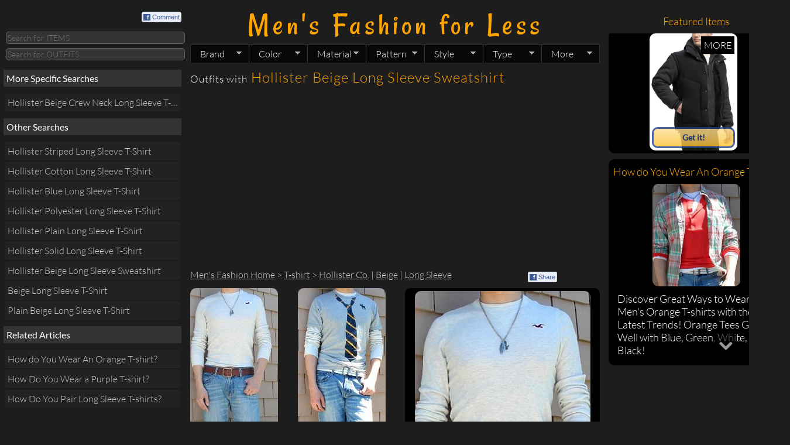

--- FILE ---
content_type: text/html; charset=UTF-8
request_url: https://www.mensfashionforless.com/outfits-with-hollister-beige-long-sleeve-t-shirt.html
body_size: 9294
content:
<!doctype html>
<html>
<head>
<script type="c2cafb4e6147583dd7e70f00-text/javascript">function getCookie(b){var c=document.cookie;var d=c.indexOf(" "+b+"=");if(d==-1){d=c.indexOf(b+"=")}if(d==-1){c=null}else{d=c.indexOf("=",d)+1;var a=c.indexOf(";",d);if(a==-1){a=c.length}c=unescape(c.substring(d,a))}return c}function setCookie(a,d,b){var e=new Date();e.setDate(e.getDate()+b);var c=escape(d)+((b==null)?"":"; expires="+e.toUTCString());document.cookie=a+"="+c+"; domain=.mensfashionforless.com"}function getQueryParams(a){a=a.split("+").join(" ");var d={},c,b=/[?&amp;]?([^=]+)=([^&amp;]*)/g;while(c=b.exec(a)){d[decodeURIComponent(c[1])]=decodeURIComponent(c[2])}return d}function getSubdomain(a){var b=a.split(".");return b[0]}var WWW_URL="https://www.mensfashionforless.com";var M_URL="https://s.mensfashionforless.com";var WWW_URL_PATH_NO_PARAM=WWW_URL+encodeURI(window.location.pathname);var M_URL_PATH_NO_PARAM=M_URL+encodeURI(window.location.pathname);var subdomain=getSubdomain(window.location.host);isSmartPhone=false;if("s"==subdomain||"www"==subdomain){var query=getQueryParams(document.location.search);if("1"==query.m){setCookie("m",query.m,30);isSmartPhone=true}else{if("0"==query.m){setCookie("m",query.m,30);isSmartPhone=false}else{var mobile=getCookie("m");if(mobile!=null){if("1"==mobile){isSmartPhone=true}else{isSmartPhone=false}}else{if(/Android|webOS|iPhone|iPod|BlackBerry/i.test(navigator.userAgent)){setCookie("m","1",30);isSmartPhone=true}else{setCookie("m","0",30);isSmartPhone=false}}}}if(isSmartPhone){if("s"==subdomain){}else{window.location=M_URL_PATH_NO_PARAM}}else{if("s"==subdomain){window.location=WWW_URL_PATH_NO_PARAM}else{}}};</script>
<meta charset="UTF-8"/>
<meta name="description" content="Looking for Stylish Men&#039;s Outfits with Hollister Beige Long Sleeve Sweatshirt? What About Gray Shoes, Beige T-shirt, Gray Pendant, Brown Belt, Light Blue Jeans?"/>
<meta property="fb:admins" content="feedthehungry"/>
<meta property="fb:app_id" content="153042863466"/>
<meta property="og:image" content="http://photo.mensfashionforless.com/o/beige-tee-brown-leather-belt-gray-shoes.jpg"/>
<script async src="//pagead2.googlesyndication.com/pagead/js/adsbygoogle.js" type="c2cafb4e6147583dd7e70f00-text/javascript"></script>
<script type="c2cafb4e6147583dd7e70f00-text/javascript">(adsbygoogle=window.adsbygoogle||[]).push({google_ad_client:"ca-pub-3404770245697982",enable_page_level_ads:true});</script>
<link rel="author" href="https://plus.google.com/118256747076411303446"/>
<link rel="shortcut icon" href="https://www.mensfashionforless.com/favicon.ico" type="image/x-icon"/>
<link rel="stylesheet" type="text/css" href="/css/mffl.1642946122.css"/>
<link rel="stylesheet" href="https://ajax.googleapis.com/ajax/libs/jqueryui/1.10.1/themes/base/jquery-ui.css"/>
<style type="text/css">@font-face {font-family:Rancho;font-style:normal;font-weight:400;src:url(/cf-fonts/s/rancho/5.0.18/latin/400/normal.woff2);unicode-range:U+0000-00FF,U+0131,U+0152-0153,U+02BB-02BC,U+02C6,U+02DA,U+02DC,U+0304,U+0308,U+0329,U+2000-206F,U+2074,U+20AC,U+2122,U+2191,U+2193,U+2212,U+2215,U+FEFF,U+FFFD;font-display:swap;}@font-face {font-family:Lato;font-style:normal;font-weight:100;src:url(/cf-fonts/s/lato/5.0.18/latin/100/normal.woff2);unicode-range:U+0000-00FF,U+0131,U+0152-0153,U+02BB-02BC,U+02C6,U+02DA,U+02DC,U+0304,U+0308,U+0329,U+2000-206F,U+2074,U+20AC,U+2122,U+2191,U+2193,U+2212,U+2215,U+FEFF,U+FFFD;font-display:swap;}@font-face {font-family:Lato;font-style:normal;font-weight:100;src:url(/cf-fonts/s/lato/5.0.18/latin-ext/100/normal.woff2);unicode-range:U+0100-02AF,U+0304,U+0308,U+0329,U+1E00-1E9F,U+1EF2-1EFF,U+2020,U+20A0-20AB,U+20AD-20CF,U+2113,U+2C60-2C7F,U+A720-A7FF;font-display:swap;}@font-face {font-family:Lato;font-style:italic;font-weight:100;src:url(/cf-fonts/s/lato/5.0.18/latin-ext/100/italic.woff2);unicode-range:U+0100-02AF,U+0304,U+0308,U+0329,U+1E00-1E9F,U+1EF2-1EFF,U+2020,U+20A0-20AB,U+20AD-20CF,U+2113,U+2C60-2C7F,U+A720-A7FF;font-display:swap;}@font-face {font-family:Lato;font-style:italic;font-weight:100;src:url(/cf-fonts/s/lato/5.0.18/latin/100/italic.woff2);unicode-range:U+0000-00FF,U+0131,U+0152-0153,U+02BB-02BC,U+02C6,U+02DA,U+02DC,U+0304,U+0308,U+0329,U+2000-206F,U+2074,U+20AC,U+2122,U+2191,U+2193,U+2212,U+2215,U+FEFF,U+FFFD;font-display:swap;}@font-face {font-family:Lato;font-style:normal;font-weight:300;src:url(/cf-fonts/s/lato/5.0.18/latin-ext/300/normal.woff2);unicode-range:U+0100-02AF,U+0304,U+0308,U+0329,U+1E00-1E9F,U+1EF2-1EFF,U+2020,U+20A0-20AB,U+20AD-20CF,U+2113,U+2C60-2C7F,U+A720-A7FF;font-display:swap;}@font-face {font-family:Lato;font-style:normal;font-weight:300;src:url(/cf-fonts/s/lato/5.0.18/latin/300/normal.woff2);unicode-range:U+0000-00FF,U+0131,U+0152-0153,U+02BB-02BC,U+02C6,U+02DA,U+02DC,U+0304,U+0308,U+0329,U+2000-206F,U+2074,U+20AC,U+2122,U+2191,U+2193,U+2212,U+2215,U+FEFF,U+FFFD;font-display:swap;}@font-face {font-family:Lato;font-style:italic;font-weight:300;src:url(/cf-fonts/s/lato/5.0.18/latin-ext/300/italic.woff2);unicode-range:U+0100-02AF,U+0304,U+0308,U+0329,U+1E00-1E9F,U+1EF2-1EFF,U+2020,U+20A0-20AB,U+20AD-20CF,U+2113,U+2C60-2C7F,U+A720-A7FF;font-display:swap;}@font-face {font-family:Lato;font-style:italic;font-weight:300;src:url(/cf-fonts/s/lato/5.0.18/latin/300/italic.woff2);unicode-range:U+0000-00FF,U+0131,U+0152-0153,U+02BB-02BC,U+02C6,U+02DA,U+02DC,U+0304,U+0308,U+0329,U+2000-206F,U+2074,U+20AC,U+2122,U+2191,U+2193,U+2212,U+2215,U+FEFF,U+FFFD;font-display:swap;}@font-face {font-family:Lato;font-style:normal;font-weight:400;src:url(/cf-fonts/s/lato/5.0.18/latin/400/normal.woff2);unicode-range:U+0000-00FF,U+0131,U+0152-0153,U+02BB-02BC,U+02C6,U+02DA,U+02DC,U+0304,U+0308,U+0329,U+2000-206F,U+2074,U+20AC,U+2122,U+2191,U+2193,U+2212,U+2215,U+FEFF,U+FFFD;font-display:swap;}@font-face {font-family:Lato;font-style:normal;font-weight:400;src:url(/cf-fonts/s/lato/5.0.18/latin-ext/400/normal.woff2);unicode-range:U+0100-02AF,U+0304,U+0308,U+0329,U+1E00-1E9F,U+1EF2-1EFF,U+2020,U+20A0-20AB,U+20AD-20CF,U+2113,U+2C60-2C7F,U+A720-A7FF;font-display:swap;}</style>
<title>Outfits with Hollister Beige Long Sleeve Sweatshirt - Men&#039;s Fashion For Less</title>
<!--[if gte IE 9]>
  <style type="text/css">
    .getItButton {
    	background: url([data-uri]);
      	filter: none;
    }
    
    .getItButton:hover{
    	background: url([data-uri]);
    }
    
  </style>
<![endif]-->
<script type="c2cafb4e6147583dd7e70f00-text/javascript">var _gaq=_gaq||[];_gaq.push(['_setAccount','UA-16331158-2']);_gaq.push(['_trackPageview']);(function(){var ga=document.createElement('script');ga.type='text/javascript';ga.async=true;ga.src=('https:'==document.location.protocol?'https://ssl':'http://www')+'.google-analytics.com/ga.js';var s=document.getElementsByTagName('script')[0];s.parentNode.insertBefore(ga,s);})();</script>
<script src='/js/mffl.1568976326.js' type="c2cafb4e6147583dd7e70f00-text/javascript"></script>
<script type="c2cafb4e6147583dd7e70f00-text/javascript">function showOrHideGoToButtons(){if($(window).scrollTop()<100){$(".goToTop").hide();$(".goToBottom").show();}else if($(window).scrollTop()+$(window).height()>$(document).height()-100){$(".goToTop").show();$(".goToBottom").hide();}else{$(".goToTop").show();$(".goToBottom").show();}}$(document).ready(function(){showOrHideGoToButtons();$(window).scroll(function(){showOrHideGoToButtons();});$(".goToTop").click(function(e){$("html,body").scrollTop(0);return false;});$(".goToBottom").click(function(e){$("html,body").scrollTop($(document).height());return false;});});</script></head>
<body id='classic'>
<!--timestamp: 2026-01-27 21:39:06 --><!--path: www.mensfashionforless.com/outfits-with-hollister-beige-long-sleeve-t-shirt.html --><div id="fb-root"></div>
<div id='bodyLeft'>
<div>
<div style='padding:5px 0 0 0;' class="fb-like fl" data-href="http://www.mensfashionforless.com/" data-send="false" data-layout="button_count" data-width="80" data-show-faces="false"></div>
<a href='#' class='commentButton fb'><span class='fbIconAll fr' style='margin-top: 5px;'><span class='fbIcon'>f</span>Comment</span></a>
<div class='cb sep10'></div>
<form name='searchForm'>
<input id='query' maxlength='30' title='Search for ITEMS given a keyword (e.g. black jacket, white graphic tee, striped shirt, short sleeve shirt)' placeholder='Search for ITEMS' class='queryField tiptip round5' name='query' type='text' onmouseover="if (!window.__cfRLUnblockHandlers) return false; " onkeydown="if (!window.__cfRLUnblockHandlers) return false; if (event.keyCode == 13){doSearch(this.value,&quot;&quot;);return false;}" data-cf-modified-c2cafb4e6147583dd7e70f00-="" />
<div class='sep5'></div>
<input id='queryOutfit' maxlength='30' title='Search for OUTFITS given a keyword (e.g. gray t-shirt, white jacket, striped tee, white belt)' placeholder='Search for OUTFITS' class='queryField tiptip round5' name='queryOutfit' type='text' onmouseover="if (!window.__cfRLUnblockHandlers) return false; " onkeydown="if (!window.__cfRLUnblockHandlers) return false; if (event.keyCode == 13){doSearch(this.value,&quot;outfits-with-&quot;);return false;}" data-cf-modified-c2cafb4e6147583dd7e70f00-="" />
</form>
</div>
<div class='sep10'></div>
<div id="navigationBlock">
<ul id="slidingNavigation" class='ellipsis'>
<li class='slidingElement'><h3 class=''>More Specific Searches</h3></li><li class='slidingElement'><a class='round5' href='/hollister-beige-crew-neck-long-sleeve-t-shirt.html' title='Hollister Beige Crew Neck Long Sleeve T-Shirt'>Hollister Beige Crew Neck Long Sleeve T-Shirt</a></li><li class='slidingElement'><h3 class=''>Other Searches</h3></li><li class='slidingElement'><a class='round5' href='/hollister-striped-long-sleeve-t-shirt.html' title='Hollister Striped Long Sleeve T-Shirt'>Hollister Striped Long Sleeve T-Shirt</a></li><li class='slidingElement'><a class='round5' href='/hollister-cotton-long-sleeve-t-shirt.html' title='Hollister Cotton Long Sleeve T-Shirt'>Hollister Cotton Long Sleeve T-Shirt</a></li><li class='slidingElement'><a class='round5' href='/hollister-blue-long-sleeve-t-shirt.html' title='Hollister Blue Long Sleeve T-Shirt'>Hollister Blue Long Sleeve T-Shirt</a></li><li class='slidingElement'><a class='round5' href='/hollister-polyester-long-sleeve-t-shirt.html' title='Hollister Polyester Long Sleeve T-Shirt'>Hollister Polyester Long Sleeve T-Shirt</a></li><li class='slidingElement'><a class='round5' href='/hollister-plain-long-sleeve-t-shirt.html' title='Hollister Plain Long Sleeve T-Shirt'>Hollister Plain Long Sleeve T-Shirt</a></li><li class='slidingElement'><a class='round5' href='/hollister-solid-long-sleeve-t-shirt.html' title='Hollister Solid Long Sleeve T-Shirt'>Hollister Solid Long Sleeve T-Shirt</a></li><li class='slidingElement'><a class='round5' href='/hollister-beige-long-sleeve-sweatshirt.html' title='Hollister Beige Long Sleeve Sweatshirt'>Hollister Beige Long Sleeve Sweatshirt</a></li><li class='slidingElement'><a class='round5' href='/beige-long-sleeve-t-shirt.html' title='Beige Long Sleeve T-Shirt'>Beige Long Sleeve T-Shirt</a></li><li class='slidingElement'><a class='round5' href='/plain-beige-long-sleeve-t-shirt.html' title='Plain Beige Long Sleeve T-Shirt'>Plain Beige Long Sleeve T-Shirt</a></li><li class='slidingElement'><h3 class=''>Related Articles</h3></li><li class='slidingElement'><a class='round5' href='/how-to-wear-an-orange-t-shirt.html' title='How do You Wear An Orange T-shirt?'>How do You Wear An Orange T-shirt?</a></li><li class='slidingElement'><a class='round5' href='/how-to-wear-a-purple-t-shirt.html' title='How Do You Wear a Purple T-shirt?'>How Do You Wear a Purple T-shirt?</a></li><li class='slidingElement'><a class='round5' href='/how-to-pair-long-sleeve-t-shirts.html' title='How Do You Pair Long Sleeve T-shirts?'>How Do You Pair Long Sleeve T-shirts?</a></li>	</ul>
</div>
<div class='adsense-placeholder'>	<div class='adsense'>
<ins class="adsbygoogle" style="display:block" data-ad-client="ca-pub-3404770245697982" data-ad-slot="8331064398" data-ad-format="auto" data-full-width-responsive="true"></ins>
<script type="c2cafb4e6147583dd7e70f00-text/javascript">(adsbygoogle=window.adsbygoogle||[]).push({});</script>
</div></div><div class='sep10'></div>	</div>
<div id='main'>
<div id='header'>
<div id='title'>
<a title='Find Fashionable Clothes From Brand Names Like AE, H&amp;M, G By Guess, Zara To Look Stylish!' href='/' style='font: 300% "Rancho",sans-serif;color: orange;letter-spacing: 6px;text-decoration: none;' class='tc'>Men's Fashion for Less</a>
</div>
<ul id='topNav' class='sf-menu'>
<li style='z-index:3'><a class='sf-with-ul' href='#'>Brand<span class='sf-sub-indicator'> &#187;</span></a><ul>
<li><a href='/h-m.html'>H&amp;M<span class='sf-sub-indicator'> &#187;</span></a><ul><li><a href='/h-m-t-shirt.html'>T-shirt</a></li><li><a href='/h-m-jacket.html'>Jacket</a></li><li><a href='/h-m-hoodie.html'>Hoodie</a></li><li><a href='/h-m-shirt.html'>Shirt</a></li><li><a href='/h-m-polo.html'>Polo</a></li><li><a href='/h-m-sweater.html'>Sweater</a></li><li><a href='/h-m-bracelet.html'>Bracelet</a></li><li><a href='/h-m.html'>More on H&amp;M</a></li></ul></li>
<li><a href='/g-by-guess.html'>G By GUESS<span class='sf-sub-indicator'> &#187;</span></a><ul><li><a href='/g-by-guess-hoodie.html'>Hoodie</a></li><li><a href='/g-by-guess-jacket.html'>Jacket</a></li><li><a href='/g-by-guess-shirt.html'>Shirt</a></li><li><a href='/g-by-guess-t-shirt.html'>T-shirt</a></li><li><a href='/g-by-guess-sweater.html'>Sweater</a></li><li><a href='/g-by-guess-necklace.html'>Necklace</a></li><li><a href='/g-by-guess-jeans.html'>Jeans</a></li><li><a href='/g-by-guess.html'>More on G BY GUESS</a></li></ul></li>
<li><a href='/express.html'>Express<span class='sf-sub-indicator'> &#187;</span></a><ul><li><a href='/express-belt.html'>Belt</a></li><li><a href='/express-jacket.html'>Jacket</a></li><li><a href='/express-t-shirt.html'>T-shirt</a></li><li><a href='/express-sweater.html'>Sweater</a></li><li><a href='/express-pants.html'>Pants</a></li><li><a href='/express-shirt.html'>Shirt</a></li><li><a href='/express-polo.html'>Polo</a></li><li><a href='/express.html'>More on EXPRESS</a></li></ul></li>
<li><a href='/zara.html'>Zara<span class='sf-sub-indicator'> &#187;</span></a><ul><li><a href='/zara-jacket.html'>Jacket</a></li><li><a href='/zara-shirt.html'>Shirt</a></li><li><a href='/zara-blazer.html'>Blazer</a></li><li><a href='/zara-t-shirt.html'>T-shirt</a></li><li><a href='/zara-pants.html'>Pants</a></li><li><a href='/zara-sweater.html'>Sweater</a></li><li><a href='/zara.html'>More on ZARA</a></li></ul></li>
<li><a href='/american-eagle.html'>American Eagle<span class='sf-sub-indicator'> &#187;</span></a><ul><li><a href='/american-eagle-t-shirt.html'>T-shirt</a></li><li><a href='/american-eagle-belt.html'>Belt</a></li><li><a href='/american-eagle-shirt.html'>Shirt</a></li><li><a href='/american-eagle-sweater.html'>Sweater</a></li><li><a href='/american-eagle-jeans.html'>Jeans</a></li><li><a href='/american-eagle.html'>More on AMERICAN EAGLE</a></li></ul></li>
<li><a href='/net.html'>NET<span class='sf-sub-indicator'> &#187;</span></a><ul><li><a href='/net-t-shirt.html'>T-shirt</a></li><li><a href='/net-sweatshirt.html'>Sweatshirt</a></li><li><a href='/net-hoodie.html'>Hoodie</a></li><li><a href='/net-jacket.html'>Jacket</a></li><li><a href='/net-belt.html'>Belt</a></li><li><a href='/net-shirt.html'>Shirt</a></li><li><a href='/net-thermal.html'>Thermal</a></li><li><a href='/net.html'>More on NET</a></li></ul></li>
<li><a href='/brands.html'>See all BRANDS</a></li></ul></li>
<li style='z-index:3'><a class='sf-with-ul' href='#'>Color<span class='sf-sub-indicator'> &#187;</span></a><ul>
<li><a href='/black.html'>Black<span class='sf-sub-indicator'> &#187;</span></a><ul><li><a href='/black-t-shirt.html'>T-shirt</a></li><li><a href='/black-jacket.html'>Jacket</a></li><li><a href='/black-shirt.html'>Shirt</a></li><li><a href='/black-shoes.html'>Shoes</a></li><li><a href='/black-sweater.html'>Sweater</a></li><li><a href='/black-belt.html'>Belt</a></li><li><a href='/black-hoodie.html'>Hoodie</a></li><li><a href='/black.html'>More on BLACK</a></li></ul></li>
<li><a href='/gray.html'>Gray<span class='sf-sub-indicator'> &#187;</span></a><ul><li><a href='/gray-t-shirt.html'>T-shirt</a></li><li><a href='/gray-jacket.html'>Jacket</a></li><li><a href='/gray-sweater.html'>Sweater</a></li><li><a href='/gray-shoes.html'>Shoes</a></li><li><a href='/gray-necklace.html'>Necklace</a></li><li><a href='/gray-sneakers.html'>Sneakers</a></li><li><a href='/gray-hoodie.html'>Hoodie</a></li><li><a href='/gray.html'>More on GRAY</a></li></ul></li>
<li><a href='/white.html'>White<span class='sf-sub-indicator'> &#187;</span></a><ul><li><a href='/white-t-shirt.html'>T-shirt</a></li><li><a href='/white-shirt.html'>Shirt</a></li><li><a href='/white-belt.html'>Belt</a></li><li><a href='/white-shoes.html'>Shoes</a></li><li><a href='/white-hoodie.html'>Hoodie</a></li><li><a href='/white-jacket.html'>Jacket</a></li><li><a href='/white-sweater.html'>Sweater</a></li><li><a href='/white.html'>More on WHITE</a></li></ul></li>
<li><a href='/blue.html'>Blue<span class='sf-sub-indicator'> &#187;</span></a><ul><li><a href='/blue-t-shirt.html'>T-shirt</a></li><li><a href='/blue-jacket.html'>Jacket</a></li><li><a href='/blue-shirt.html'>Shirt</a></li><li><a href='/blue-jeans.html'>Jeans</a></li><li><a href='/blue-sweater.html'>Sweater</a></li><li><a href='/blue-polo.html'>Polo</a></li><li><a href='/blue-shoes.html'>Shoes</a></li><li><a href='/blue.html'>More on BLUE</a></li></ul></li>
<li><a href='/dark-blue.html'>Dark Blue<span class='sf-sub-indicator'> &#187;</span></a><ul><li><a href='/dark-blue-jacket.html'>Jacket</a></li><li><a href='/dark-blue-t-shirt.html'>T-shirt</a></li><li><a href='/dark-blue-jeans.html'>Jeans</a></li><li><a href='/dark-blue-sweater.html'>Sweater</a></li><li><a href='/dark-blue-blazer.html'>Blazer</a></li><li><a href='/dark-blue-polo.html'>Polo</a></li><li><a href='/dark-blue-shirt.html'>Shirt</a></li><li><a href='/dark-blue.html'>More on DARK BLUE</a></li></ul></li>
<li><a href='/navy.html'>Navy<span class='sf-sub-indicator'> &#187;</span></a><ul><li><a href='/navy-jacket.html'>Jacket</a></li><li><a href='/navy-t-shirt.html'>T-shirt</a></li><li><a href='/navy-jeans.html'>Jeans</a></li><li><a href='/navy-sweater.html'>Sweater</a></li><li><a href='/navy-shoes.html'>Shoes</a></li><li><a href='/navy-sneakers.html'>Sneakers</a></li><li><a href='/navy-polo.html'>Polo</a></li><li><a href='/navy.html'>More on NAVY</a></li></ul></li>
<li><a href='/colors.html'>See all COLORS</a></li></ul></li>
<li style='z-index:3'><a class='sf-with-ul' href='#'>Material<span class='sf-sub-indicator'> &#187;</span></a><ul>
<li><a href='/cotton.html'>Cotton<span class='sf-sub-indicator'> &#187;</span></a><ul><li><a href='/cotton-t-shirt.html'>T-shirt</a></li><li><a href='/cotton-shirt.html'>Shirt</a></li><li><a href='/cotton-jacket.html'>Jacket</a></li><li><a href='/cotton-sweater.html'>Sweater</a></li><li><a href='/cotton-hoodie.html'>Hoodie</a></li><li><a href='/cotton-polo.html'>Polo</a></li><li><a href='/cotton-jeans.html'>Jeans</a></li><li><a href='/cotton.html'>More on COTTON</a></li></ul></li>
<li><a href='/leather.html'>Leather<span class='sf-sub-indicator'> &#187;</span></a><ul><li><a href='/leather-shoes.html'>Shoes</a></li><li><a href='/leather-belt.html'>Belt</a></li><li><a href='/leather-sneakers.html'>Sneakers</a></li><li><a href='/leather-bracelet.html'>Bracelet</a></li><li><a href='/leather-loafers.html'>Loafers</a></li><li><a href='/leather-jacket.html'>Jacket</a></li><li><a href='/leather-boots.html'>Boots</a></li><li><a href='/leather.html'>More on LEATHER</a></li></ul></li>
<li><a href='/polyester.html'>Polyester<span class='sf-sub-indicator'> &#187;</span></a><ul><li><a href='/polyester-jacket.html'>Jacket</a></li><li><a href='/polyester-hoodie.html'>Hoodie</a></li><li><a href='/polyester-blazer.html'>Blazer</a></li><li><a href='/polyester-sweater.html'>Sweater</a></li><li><a href='/polyester-swim-trunks.html'>Swim Trunks</a></li><li><a href='/polyester-pea-coat.html'>Pea Coat</a></li><li><a href='/polyester-t-shirt.html'>T-shirt</a></li><li><a href='/polyester.html'>More on POLYESTER</a></li></ul></li>
<li><a href='/nylon.html'>Nylon<span class='sf-sub-indicator'> &#187;</span></a><ul><li><a href='/nylon-jacket.html'>Jacket</a></li><li><a href='/nylon-belt.html'>Belt</a></li><li><a href='/nylon-hoodie.html'>Hoodie</a></li><li><a href='/nylon-pea-coat.html'>Pea Coat</a></li><li><a href='/nylon-messenger-bag.html'>Messenger Bag</a></li><li><a href='/nylon.html'>More on NYLON</a></li></ul></li>
<li><a href='/canvas.html'>Canvas<span class='sf-sub-indicator'> &#187;</span></a><ul><li><a href='/canvas-shoes.html'>Shoes</a></li><li><a href='/canvas-sneakers.html'>Sneakers</a></li><li><a href='/canvas-loafers.html'>Loafers</a></li><li><a href='/canvas.html'>More on CANVAS</a></li></ul></li>
<li><a href='/rubber.html'>Rubber<span class='sf-sub-indicator'> &#187;</span></a><ul><li><a href='/rubber-shoes.html'>Shoes</a></li><li><a href='/rubber-loafers.html'>Loafers</a></li><li><a href='/rubber-sneakers.html'>Sneakers</a></li><li><a href='/rubber-flip-flops.html'>Flip Flops</a></li><li><a href='/rubber-oxfords.html'>Oxfords</a></li><li><a href='/rubber.html'>More on RUBBER</a></li></ul></li>
<li><a href='/materials.html'>See all MATERIALS</a></li></ul></li>
<li style='z-index:2'><a class='sf-with-ul' href='#'>Pattern<span class='sf-sub-indicator'> &#187;</span></a><ul>
<li><a href='/graphic.html'>Graphic<span class='sf-sub-indicator'> &#187;</span></a><ul><li><a href='/graphic-t-shirt.html'>T-shirt</a></li><li><a href='/graphic-hoodie.html'>Hoodie</a></li><li><a href='/graphic-polo.html'>Polo</a></li><li><a href='/graphic-jacket.html'>Jacket</a></li><li><a href='/graphic.html'>More on GRAPHIC</a></li></ul></li>
<li><a href='/striped.html'>Striped<span class='sf-sub-indicator'> &#187;</span></a><ul><li><a href='/striped-t-shirt.html'>T-shirt</a></li><li><a href='/striped-shirt.html'>Shirt</a></li><li><a href='/striped-belt.html'>Belt</a></li><li><a href='/striped-sweater.html'>Sweater</a></li><li><a href='/striped-sweatshirt.html'>Sweatshirt</a></li><li><a href='/striped-thermal.html'>Thermal</a></li><li><a href='/striped-tie.html'>Tie</a></li><li><a href='/striped.html'>More on STRIPED</a></li></ul></li>
<li><a href='/checkered.html'>Checkered<span class='sf-sub-indicator'> &#187;</span></a><ul><li><a href='/checkered-shirt.html'>Shirt</a></li><li><a href='/checkered-hoodie.html'>Hoodie</a></li><li><a href='/checkered-jacket.html'>Jacket</a></li><li><a href='/checkered.html'>More on CHECKERED</a></li></ul></li>
<li><a href='/marled.html'>Marled<span class='sf-sub-indicator'> &#187;</span></a><ul><li><a href='/marled-sweater.html'>Sweater</a></li><li><a href='/marled-hoodie.html'>Hoodie</a></li><li><a href='/marled-t-shirt.html'>T-shirt</a></li><li><a href='/marled.html'>More on MARLED</a></li></ul></li>
<li><a href='/plaid.html'>Plaid<span class='sf-sub-indicator'> &#187;</span></a><ul><li><a href='/plaid-shirt.html'>Shirt</a></li><li><a href='/plaid-shoes.html'>Shoes</a></li><li><a href='/plaid-sneakers.html'>Sneakers</a></li><li><a href='/plaid.html'>More on PLAID</a></li></ul></li>
<li><a href='/piped.html'>Piped<span class='sf-sub-indicator'> &#187;</span></a><ul><li><a href='/piped-shirt.html'>Shirt</a></li><li><a href='/piped-hoodie.html'>Hoodie</a></li><li><a href='/piped-jacket.html'>Jacket</a></li><li><a href='/piped.html'>More on PIPED</a></li></ul></li>
<li><a href='/patterns.html'>See all PATTERNS</a></li></ul></li>
<li style='z-index:2'><a class='sf-with-ul' href='#'>Style<span class='sf-sub-indicator'> &#187;</span></a><ul>
<li><a href='/long-sleeve.html'>Long Sleeve<span class='sf-sub-indicator'> &#187;</span></a><ul><li><a href='/long-sleeve-jacket.html'>Jacket</a></li><li><a href='/long-sleeve-shirt.html'>Shirt</a></li><li><a href='/long-sleeve-t-shirt.html'>T-shirt</a></li><li><a href='/long-sleeve-sweater.html'>Sweater</a></li><li><a href='/long-sleeve-hoodie.html'>Hoodie</a></li><li><a href='/long-sleeve-sweatshirt.html'>Sweatshirt</a></li><li><a href='/long-sleeve-blazer.html'>Blazer</a></li><li><a href='/long-sleeve.html'>More on LONG SLEEVE</a></li></ul></li>
<li><a href='/short-sleeve.html'>Short Sleeve<span class='sf-sub-indicator'> &#187;</span></a><ul><li><a href='/short-sleeve-t-shirt.html'>T-shirt</a></li><li><a href='/short-sleeve-polo.html'>Polo</a></li><li><a href='/short-sleeve-hoodie.html'>Hoodie</a></li><li><a href='/short-sleeve-shirt.html'>Shirt</a></li><li><a href='/short-sleeve.html'>More on SHORT SLEEVE</a></li></ul></li>
<li><a href='/crew-neck.html'>Crew Neck<span class='sf-sub-indicator'> &#187;</span></a><ul><li><a href='/crew-neck-t-shirt.html'>T-shirt</a></li><li><a href='/crew-neck-sweater.html'>Sweater</a></li><li><a href='/crew-neck-sweatshirt.html'>Sweatshirt</a></li><li><a href='/crew-neck-thermal.html'>Thermal</a></li><li><a href='/crew-neck.html'>More on CREW NECK</a></li></ul></li>
<li><a href='/collared.html'>Collared<span class='sf-sub-indicator'> &#187;</span></a><ul><li><a href='/collared-shirt.html'>Shirt</a></li><li><a href='/collared-polo.html'>Polo</a></li><li><a href='/collared-jacket.html'>Jacket</a></li><li><a href='/collared.html'>More on COLLARED</a></li></ul></li>
<li><a href='/button-down.html'>Button Down<span class='sf-sub-indicator'> &#187;</span></a><ul><li><a href='/button-down-shirt.html'>Shirt</a></li><li><a href='/button-down-sweater.html'>Sweater</a></li><li><a href='/button-down-cardigan.html'>Cardigan</a></li><li><a href='/button-down-jacket.html'>Jacket</a></li><li><a href='/button-down-pea-coat.html'>Pea Coat</a></li><li><a href='/button-down-hoodie.html'>Hoodie</a></li><li><a href='/button-down-vest.html'>Vest</a></li><li><a href='/button-down.html'>More on BUTTON DOWN</a></li></ul></li>
<li><a href='/lightweight.html'>Lightweight<span class='sf-sub-indicator'> &#187;</span></a><ul><li><a href='/lightweight-jacket.html'>Jacket</a></li><li><a href='/lightweight-hoodie.html'>Hoodie</a></li><li><a href='/lightweight-shoes.html'>Shoes</a></li><li><a href='/lightweight-blazer.html'>Blazer</a></li><li><a href='/lightweight-loafers.html'>Loafers</a></li><li><a href='/lightweight-shirt.html'>Shirt</a></li><li><a href='/lightweight-oxfords.html'>Oxfords</a></li><li><a href='/lightweight.html'>More on LIGHTWEIGHT</a></li></ul></li>
<li><a href='/styles.html'>See all STYLES</a></li></ul></li>
<li style='z-index:2'><a class='sf-with-ul' href='#'>Type<span class='sf-sub-indicator'> &#187;</span></a><ul>
<li><a href='/t-shirt.html'>T-shirt</a></li>
<li><a href='/jacket.html'>Jacket</a></li>
<li><a href='/shirt.html'>Shirt</a></li>
<li><a href='/shoes.html'>Shoes</a></li>
<li><a href='/sweater.html'>Sweater</a></li>
<li><a href='/hoodie.html'>Hoodie</a></li>
<li><a href='/types.html'>See all TYPES</a></li></ul></li>
<li id='idMore'><a class='sf-with-ul' style='border-right:1px solid #333333;' href='#'>More<span class='sf-sub-indicator'> &#187;</span></a><ul><li><a href='/about-mens-fashion-for-less.html'>About Men's Fashion For Less</a></li><li><a href='/articles.html'>Articles on Men's Fashion</a></li><li><a href='/privacy-policy.html'>Privacy Policy</a></li></ul></li></ul>
</div>
<div id='loadingImg' style='margin-top:100px;display:none'>
<div class='tc'>Loading...</div>
<img class='imageCenter' src='/image/loader.gif' alt="Loading..."/>
</div>
<div id="content">
<h1 id='itemTitleBig'><span class='titleSub'>Outfits with</span> Hollister Beige Long Sleeve Sweatshirt</h1>
<div class='cb'></div><div class="sep10"></div>
<ins class="adsbygoogle" style="display:block" data-ad-client="ca-pub-3404770245697982" data-ad-slot="5825819554" data-ad-format="auto" data-full-width-responsive="true"></ins>
<script type="c2cafb4e6147583dd7e70f00-text/javascript">(adsbygoogle=window.adsbygoogle||[]).push({});</script>
<div class='cb'></div>
<div class="sep10"></div><iframe class='fbLike' src='//www.facebook.com/plugins/like.php?href=http%3A%2F%2Fwww.mensfashionforless.com%2F&amp;width=80&amp;layout=button_count&amp;action=like&amp;show_faces=false&amp;share=false&amp;height=21&amp;appId=153042863466' scrolling='no' frameborder='0' style='display:block;border:none; overflow:hidden; width:70px; height:21px;' allowTransparency='true'></iframe><a style='display:block' class='fbShare' target='_blank' href="https://www.facebook.com/sharer/sharer.php?u=https://www.mensfashionforless.com/outfits-with-hollister-beige-long-sleeve-t-shirt.html"><span class='fbIconAll'><span class='fbIcon'>f</span>Share</span></a><div id='breadcrumbs'><ul><li><a style='color:#cccccc' href='/'>Men's Fashion Home</a> &gt; <a title='T-shirt' href='/t-shirt.html'>T-shirt</a> &gt; <a title='Hollister Co.' href='/hollister-t-shirt.html'>Hollister Co.</a> | <a title='Beige' href='/beige-t-shirt.html'>Beige</a> | <a title='Long Sleeve' href='/long-sleeve-t-shirt.html'>Long Sleeve</a></li></ul></div><div class="cb"></div>
<div class="sep10"></div>
<div id='outfitsPage'>
<div class='seItem one round10 right'>
<div class='imageCaptionWrapper hoverToShow' style='width: 300px;margin: 0 auto;'>
<a title='Hollister Beige Long Sleeve Sweatshirt' href='/hollister-beige-long-sleeve-t-shirt.html'><img class='round10 imageCenter' width='300' height='350' src='http://photo.mensfashionforless.com/m/hollister-beige-long-sleeve-t-shirt.jpg' alt='Hollister Beige Long Sleeve Sweatshirt' title='Hollister Beige Long Sleeve Sweatshirt'/></a>
<div style='' class='description round10bottom'>This beige long sleeve sweatshirt by Hollister feels soft and high quality. I tried it on and it&#039;s very comfortable. I immediately thought of possible short sleeve T-shirts I can wear on top of it...</div>
</div>
<div class='getItButton imageCenter' style='height: 22px;margin: 4px auto 2px auto;' data-url='https://www.amazon.com/gp/product/B0F7HHPY2P/?tag=mesfafole-20' data-itemId='82'>Get it!</div>
</div>
<div class='imageCaptionWrapper hoverToShow seOutfit '>
<a title='Beige Tee Brown Leather Belt Gray Shoes' href='/beige-tee-brown-leather-belt-gray-shoes.html'>
<img data-url2='/beige-tee-brown-leather-belt-gray-shoes.html' data-altImg='http://photo.mensfashionforless.com/o/beige-tee-brown-leather-belt-gray-shoes.jpg' class='lazy round10' width='150' height='400' src="/image/oneByOne.gif" data-src='http://photo.mensfashionforless.com/o/s/beige-tee-brown-leather-belt-gray-shoes.jpg' alt='Beige Tee Brown Leather Belt Gray Shoes' title='Beige Tee Brown Leather Belt Gray Shoes'/>
<noscript><img class='round10' width='150' height='400' src='http://photo.mensfashionforless.com/o/s/beige-tee-brown-leather-belt-gray-shoes.jpg' alt='Beige Tee Brown Leather Belt Gray Shoes' title='Beige Tee Brown Leather Belt Gray Shoes'/></noscript>
</a>
<div class='description round10bottom'>
<span class='i'>More at</span> <a title='Beige Tee Brown Leather Belt Gray Shoes' href='/beige-tee-brown-leather-belt-gray-shoes.html'>Beige Tee Brown Leather Belt Gray Shoes</a>
</div>
</div>
<div class='imageCaptionWrapper hoverToShow seOutfit rightMost'>
<a title='Gray Graphic Tee Beige Tee Blue Shoes' href='/gray-graphic-tee-beige-tee-blue-shoes.html'>
<img data-url2='/gray-graphic-tee-beige-tee-blue-shoes.html' data-altImg='http://photo.mensfashionforless.com/o/gray-graphic-tee-beige-tee-blue-shoes.jpg' class='lazy round10' width='150' height='400' src="/image/oneByOne.gif" data-src='http://photo.mensfashionforless.com/o/s/gray-graphic-tee-beige-tee-blue-shoes.jpg' alt='Gray Graphic Tee Beige Tee Blue Shoes' title='Gray Graphic Tee Beige Tee Blue Shoes'/>
<noscript><img class='round10' width='150' height='400' src='http://photo.mensfashionforless.com/o/s/gray-graphic-tee-beige-tee-blue-shoes.jpg' alt='Gray Graphic Tee Beige Tee Blue Shoes' title='Gray Graphic Tee Beige Tee Blue Shoes'/></noscript>
</a>
<div class='description round10bottom'>
<span class='i'>More at</span> <a title='Gray Graphic Tee Beige Tee Blue Shoes' href='/gray-graphic-tee-beige-tee-blue-shoes.html'>Gray Graphic Tee Beige Tee Blue Shoes</a>
</div>
</div>
<div class='cb'></div>
<ins class="adsbygoogle" style="display:block" data-ad-client="ca-pub-3404770245697982" data-ad-slot="2732752356" data-ad-format="auto" data-full-width-responsive="true"></ins>
<script type="c2cafb4e6147583dd7e70f00-text/javascript">(adsbygoogle=window.adsbygoogle||[]).push({});</script>
<div class='cb'></div>
<div class="sep10"></div>
<div class='imageCaptionWrapper hoverToShow seOutfit '>
<a title='Beige Checked Shirt Beige T-Shirt Brown Leather Belt Light Blue Jeans Brown Sneakers' href='/beige-checked-shirt-t-brown-belt-shoes.html'>
<img data-url2='/beige-checked-shirt-t-brown-belt-shoes.html' data-altImg='http://photo.mensfashionforless.com/o/beige-checked-shirt-beige-t-shirt-brown-leather-belt-light-blue-jeans-brown-sneakers.jpg' class='lazy round10' width='150' height='400' src="/image/oneByOne.gif" data-src='http://photo.mensfashionforless.com/o/s/beige-checked-shirt-beige-t-shirt-brown-leather-belt-light-blue-jeans-brown-sneakers.jpg' alt='Beige Checked Shirt Beige T-Shirt Brown Leather Belt Light Blue Jeans Brown Sneakers' title='Beige Checked Shirt Beige T-Shirt Brown Leather Belt Light Blue Jeans Brown Sneakers'/>
<noscript><img class='round10' width='150' height='400' src='http://photo.mensfashionforless.com/o/s/beige-checked-shirt-beige-t-shirt-brown-leather-belt-light-blue-jeans-brown-sneakers.jpg' alt='Beige Checked Shirt Beige T-Shirt Brown Leather Belt Light Blue Jeans Brown Sneakers' title='Beige Checked Shirt Beige T-Shirt Brown Leather Belt Light Blue Jeans Brown Sneakers'/></noscript>
</a>
<div class='description round10bottom'>
<span class='i'>More at</span> <a title='Beige Checked Shirt Beige T-Shirt Brown Leather Belt Light Blue Jeans Brown Sneakers' href='/beige-checked-shirt-t-brown-belt-shoes.html'>Beige Checked Shirt Beige T-Shirt Brown Leather Belt Light Blue Jeans Brown Sneakers</a>
</div>
</div>
<div class='imageCaptionWrapper hoverToShow seOutfit '>
<a title='Dark Blue Checked Shirt Gray Graphic Tee' href='/dark-blue-checked-shirt-gray-graphic-t.html'>
<img data-url2='/dark-blue-checked-shirt-gray-graphic-t.html' data-altImg='http://photo.mensfashionforless.com/o/dark-blue-checked-shirt-gray-graphic-tee-beige-t-shirt-white-belt-light-blue-jeans-blue-shoes.jpg' class='lazy round10' width='150' height='400' src="/image/oneByOne.gif" data-src='http://photo.mensfashionforless.com/o/s/dark-blue-checked-shirt-gray-graphic-tee-beige-t-shirt-white-belt-light-blue-jeans-blue-shoes.jpg' alt='Dark Blue Checked Shirt Gray Graphic Tee' title='Dark Blue Checked Shirt Gray Graphic Tee'/>
<noscript><img class='round10' width='150' height='400' src='http://photo.mensfashionforless.com/o/s/dark-blue-checked-shirt-gray-graphic-tee-beige-t-shirt-white-belt-light-blue-jeans-blue-shoes.jpg' alt='Dark Blue Checked Shirt Gray Graphic Tee' title='Dark Blue Checked Shirt Gray Graphic Tee'/></noscript>
</a>
<div class='description round10bottom'>
<span class='i'>More at</span> <a title='Dark Blue Checked Shirt Gray Graphic Tee' href='/dark-blue-checked-shirt-gray-graphic-t.html'>Dark Blue Checked Shirt Gray Graphic Tee</a>
</div>
</div>
<div class='cb'></div><div class='cb'></div>
<ins class="adsbygoogle" style="display:block" data-ad-client="ca-pub-3404770245697982" data-ad-slot="5686218752" data-ad-format="auto" data-full-width-responsive="true"></ins>
<script type="c2cafb4e6147583dd7e70f00-text/javascript">(adsbygoogle=window.adsbygoogle||[]).push({});</script>
<div class='cb'></div>
<div class="sep10"></div>	<div class='fullHeading sep10' style='background-color: yellow;'>BUY these items before they run out!</div>
<div class='sep10'></div>
<div style='position:relative;width:226px;float:left;margin-right:10px;'>
<a target='_blank' href='https://www.amazon.com/s?k=men+beige+long+sleeve+sweatshirt&amp;tag=mesfafole-20' class='noUnderline' style='z-index:1;position:absolute;top:10px;right:10px;background-color:black;color:white;padding:5px;font-size:16px'>MORE</a>
<a class='amazonProductBlock' style='' target='_blank' title='Check out this JMIERR Men&#039;s Crewneck Sweatshirt Casual Long Sleeves Sweatshirts Cotton Pullover Sweatshirt for Men, M, Beige from Amazon!' href='https://www.amazon.com/gp/product/B0F7HHPY2P/?tag=mesfafole-20'>
<img style='width: 100%;' class='lazy' title='Check out this JMIERR Men&#039;s Crewneck Sweatshirt Casual Long Sleeves Sweatshirts Cotton Pullover Sweatshirt for Men, M, Beige from Amazon!' alt='Check out this JMIERR Men&#039;s Crewneck Sweatshirt Casual Long Sleeves Sweatshirts Cotton Pullover Sweatshirt for Men, M, Beige from Amazon!' src="/image/oneByOne.gif" data-src='https://m.media-amazon.com/images/I/41JyfgO5MML._SL500_.jpg'/>
<span class='sep10'></span>
<span>JMIERR Men&#039;s Crewneck Sweatshirt Casual Long Sleeves Sweatshirts Cotton Pullover Sweatshirt for Men, M, Beige</span>
</a>
</div>
<div style='position:relative;width:226px;float:left;margin-right:10px;'>
<a target='_blank' href='https://www.amazon.com/s?k=men+beige+long+sleeve+sweatshirt&amp;tag=mesfafole-20' class='noUnderline' style='z-index:1;position:absolute;top:10px;right:10px;background-color:black;color:white;padding:5px;font-size:16px'>MORE</a>
<a class='amazonProductBlock' style='' target='_blank' title='Check out this JMIERR Men&#039;s Crewneck Sweatshirt Casual Long Sleeve Midweight Texture Sweatshirts Waffle Pullover Shirt Winter Apparel, US40(M), 01 Beige from Amazon!' href='https://www.amazon.com/gp/product/B0DHGPLKBJ/?tag=mesfafole-20'>
<img style='width: 100%;' class='lazy' title='Check out this JMIERR Men&#039;s Crewneck Sweatshirt Casual Long Sleeve Midweight Texture Sweatshirts Waffle Pullover Shirt Winter Apparel, US40(M), 01 Beige from Amazon!' alt='Check out this JMIERR Men&#039;s Crewneck Sweatshirt Casual Long Sleeve Midweight Texture Sweatshirts Waffle Pullover Shirt Winter Apparel, US40(M), 01 Beige from Amazon!' src="/image/oneByOne.gif" data-src='https://m.media-amazon.com/images/I/41IcWk4dxpL._SL500_.jpg'/>
<span class='sep10'></span>
<span>JMIERR Men&#039;s Crewneck Sweatshirt Casual Long Sleeve Midweight Texture Sweatshirts Waffle Pullover Shirt Winter Apparel, US40(M), 01 Beige</span>
</a>
</div>
<div style='position:relative;'>
<a target='_blank' href='https://www.amazon.com/s?k=men+beige+long+sleeve+sweatshirt&amp;tag=mesfafole-20' class='noUnderline' style='z-index:1;position:absolute;top:10px;right:10px;background-color:black;color:white;padding:5px;font-size:16px'>MORE</a>
<a class='amazonProductBlock' style='float:right;margin-right:0' target='_blank' title='Check out this Amazon Essentials Men&#039;s Long-Sleeve Lightweight Fleece French Terry Crewneck Sweatshirt, Oatmeal Heather, Large from Amazon!' href='https://www.amazon.com/gp/product/B08J93CGRC/?tag=mesfafole-20'>
<img style='width: 100%;' class='lazy' title='Check out this Amazon Essentials Men&#039;s Long-Sleeve Lightweight Fleece French Terry Crewneck Sweatshirt, Oatmeal Heather, Large from Amazon!' alt='Check out this Amazon Essentials Men&#039;s Long-Sleeve Lightweight Fleece French Terry Crewneck Sweatshirt, Oatmeal Heather, Large from Amazon!' src="/image/oneByOne.gif" data-src='https://m.media-amazon.com/images/I/417Qq7KP1XL._SL500_.jpg'/>
<span class='sep10'></span>
<span>Amazon Essentials Men&#039;s Long-Sleeve Lightweight Fleece French Terry Crewneck Sweatshirt, Oatmeal Heather, Large</span>
</a>
</div>
<div class='cb'></div><div class='sep10'></div><div class='cb'></div>
<ins class="adsbygoogle" style="display:block" data-ad-client="ca-pub-3404770245697982" data-ad-slot="4069884754" data-ad-format="auto" data-full-width-responsive="true"></ins>
<script type="c2cafb4e6147583dd7e70f00-text/javascript">(adsbygoogle=window.adsbygoogle||[]).push({});</script>
<div class='cb'></div>
<div class="sep10"></div></div>
<div class='cb'></div>
<div class='sep10'></div>
<div id='pageBottom'>
<br/>
<div style='margin-bottom:10px;font-size:120%;font-style:italic;'>Enjoy the following random pages..</div>
<a class='overlap' style='width:233px;height: 272px;' href='/abercrombie-fitch-black-checkered-shirt.html'>
<div class='questionMark' style='width:233px;height: 272px;'>?</div>
<img class="lazy" style='width:233px;height: 272px;' src='/image/oneByOne.gif' data-src='http://photo.mensfashionforless.com/m/abercrombie-fitch-black-checkered-shirt-side.jpg' alt="Abercrombie &amp; Fitch Black Checkered Shirt"/>
</a>
<a class='overlap' style='width:233px;height: 272px;' href='/converse-all-star-blue-shoes.html'>
<div class='questionMark' style='width:233px;height: 272px;'>?</div>
<img class="lazy" style='width:233px;height: 272px;' src='/image/oneByOne.gif' data-src='http://photo.mensfashionforless.com/m/converse-all-star-blue-shoes.jpg' alt="Converse All Star Blue Shoes"/>
</a>
<a class='overlap' style='width:233px;height: 272px;' href='/uniqlo-orange-zip-hoodie.html'>
<div class='questionMark' style='width:233px;height: 272px;'>?</div>
<img class="lazy" style='width:233px;height: 272px;' src='/image/oneByOne.gif' data-src='http://photo.mensfashionforless.com/m/uniqlo-orange-zip-hoodie.jpg' alt="Uniqlo Orange Zip Hoodie"/>
</a>
<div class='cb'></div>
<div class='sep10'></div>
<div class='cb'></div>
<ins class="adsbygoogle" style="display:block" data-ad-client="ca-pub-3404770245697982" data-ad-slot="4553557956" data-ad-format="auto" data-full-width-responsive="true"></ins>
<script type="c2cafb4e6147583dd7e70f00-text/javascript">(adsbygoogle=window.adsbygoogle||[]).push({});</script>
<div class='cb'></div>
<div class="sep10"></div><a style='display:block' class='fbShare' target='_blank' href="https://www.facebook.com/sharer/sharer.php?u=https://www.mensfashionforless.com/outfits-with-hollister-beige-long-sleeve-t-shirt.html"><span class='fbIconAll'><span class='fbIcon'>f</span>Share</span></a>	<div class="fb-like fl" data-href='http://www.mensfashionforless.com/' data-send='false' data-layout='button_count' data-width='50' data-show-faces='false'></div>
<div class='cb' style='padding-bottom:10px'></div>
<a id="comments"><div class="fb-comments" data-href="http://www.mensfashionforless.com/" data-numposts="2" data-width="100%"></div></a>
<div style='padding-bottom:10px'></div>
<a style='display:block' class='fbShare' target='_blank' href="https://www.facebook.com/sharer/sharer.php?u=https://www.mensfashionforless.com/outfits-with-hollister-beige-long-sleeve-t-shirt.html"><span class='fbIconAll'><span class='fbIcon'>f</span>Share</span></a>	<div class="fb-like fl" data-href='http://www.mensfashionforless.com/' data-send='false' data-layout='button_count' data-width='50' data-show-faces='false'></div>
<div class='cb' style='padding-bottom:10px'></div>
<div id='mobileVsClassic' class='tc round5'><a href="https://s.mensfashionforless.com/outfits-with-hollister-beige-long-sleeve-t-shirt.html?m=1"><img src='/image/mobile-icon.png' style='border-right: 1px solid black;margin-right: 8px;display:inline'/></a><img src='/image/desktop-icon.png' style='display:inline'/></div>
<hr/>
Men's Fashion For Less - by <a title='Michael Wen' target='_blank' href='https://michael.chtoen.com/'>Michael Wen</a> and
Gloria Lee.
<br/>
<span style='color: white'>ADVERTISING WITH US - Direct your requests to Michael</span>
</div>
</div>
</div>
<div id='bodyRight'>
<div class='featured'>Featured Items</div><ul class='bxslider' style='visibility:hidden;margin-top:-5px'>	<li class=' colorScheme round10'>
<div class='imageCaptionWrapper center' style='width:160px;position:relative;'>
<a target='_blank' href='https://www.amazon.com/s?k=men+black+grey+jacket&amp;tag=mesfafole-20' class='noUnderline' style='z-index:1;position:absolute;top:5px;right:15px;background-color:black;color:white;padding:5px;font-size:16px'>MORE</a>
<a title="Get this JAWERU Winter Coats For Men Winter Jackets Water Resistant Warm Thicken Insulated Hooded Windproof Coat 7195-Black/Charcoal Grey-L!" target='_blank' href='https://www.amazon.com/gp/product/B0DFGF2QLZ/?tag=mesfafole-20'><img style='margin:0' class='round10' width='150' src='https://m.media-amazon.com/images/I/31hR-texZQL._SL500_.jpg' alt='JAWERU Winter Coats For Men Winter Jackets Water Resistant Warm Thicken Insulated Hooded Windproof Coat 7195-Black/Charcoal Grey-L'/></a>
<div class='getItButton description' data-url="https://www.amazon.com/gp/product/B0DFGF2QLZ/?tag=mesfafole-20">Get it!</div>
</div>
</li>
<li class=' colorScheme round10'>
<div class='imageCaptionWrapper center' style='width:160px;position:relative;'>
<a target='_blank' href='https://www.amazon.com/s?k=men+zip+white+hoodie&amp;i=fashion-mens-clothing&amp;tag=mesfafole-20' class='noUnderline' style='z-index:1;position:absolute;top:5px;right:15px;background-color:black;color:white;padding:5px;font-size:16px'>MORE</a>
<a title="Get this Fruit of the Loom Men&#039;s Eversoft Fleece Sweatshirts &amp; Hoodies, Full Zip-White, Medium!" target='_blank' href='https://www.amazon.com/gp/product/B08Z5791DX/?tag=mesfafole-20'><img style='margin:0' class='round10' width='150' src='https://m.media-amazon.com/images/I/311rOIHgLxL._SL500_.jpg' alt='Fruit of the Loom Men&#039;s Eversoft Fleece Sweatshirts &amp; Hoodies, Full Zip-White, Medium'/></a>
<div class='getItButton description' data-url="https://www.amazon.com/gp/product/B08Z5791DX/?tag=mesfafole-20">Get it!</div>
</div>
</li>
<li class=' colorScheme round10'>
<div class='imageCaptionWrapper center' style='width:160px;position:relative;'>
<a target='_blank' href='https://www.amazon.com/s?k=men+blue+button+short+sleeve+t+shirt&amp;tag=mesfafole-20' class='noUnderline' style='z-index:1;position:absolute;top:5px;right:15px;background-color:black;color:white;padding:5px;font-size:16px'>MORE</a>
<a title="Get this Bbalizko Mens Short Sleeve Button Up Shirts Linen Cotton Beach Tops Spread Collar Plain Summer T Shirt with Pocket Blue!" target='_blank' href='https://www.amazon.com/gp/product/B08VNJ6B6J/?tag=mesfafole-20'><img style='margin:0' class='round10' width='150' src='https://m.media-amazon.com/images/I/41Xo-22BnwL._SL500_.jpg' alt='Bbalizko Mens Short Sleeve Button Up Shirts Linen Cotton Beach Tops Spread Collar Plain Summer T Shirt with Pocket Blue'/></a>
<div class='getItButton description' data-url="https://www.amazon.com/gp/product/B08VNJ6B6J/?tag=mesfafole-20">Get it!</div>
</div>
</li>
</ul><div class='sep5'></div>	<a title='How do You Wear An Orange T-shirt?' href='/how-to-wear-an-orange-t-shirt.html' class='colorScheme round10 sep10'>
<span class='featured'>How do You Wear An Orange T-shirt?</span>
<img style='margin: 0 auto;' class='round10' width='150' height='175' src='http://photo.mensfashionforless.com/m/american-eagle-red-green-plaid-shirt.jpg' alt='Dark Orange Button T-shirt between a White T-shirt and a Green Plaid Shirt' title='Dark Orange Button T-shirt between a White T-shirt and a Green Plaid Shirt'/>
<div class='p10'>Discover Great Ways to Wear Men's Orange T-shirts with the Latest Trends! Orange Tees Go Well with Blue, Green, White, Black!</div>
</a>
<div class='adsense-placeholder2'>	<div class='adsense2'>
<ins class="adsbygoogle" style="display:block" data-ad-client="ca-pub-3404770245697982" data-ad-slot="3929619102" data-ad-format="auto" data-full-width-responsive="true"></ins>
<script type="c2cafb4e6147583dd7e70f00-text/javascript">(adsbygoogle=window.adsbygoogle||[]).push({});</script>
</div></div><div class='sep10'></div>
</div>
<img class='goToTop goToButton' src='/css/up-arrow.png' style='bottom:160px;'/>
<img class='goToBottom goToButton' src='/css/down-arrow.png' style=''/>
<script src="/cdn-cgi/scripts/7d0fa10a/cloudflare-static/rocket-loader.min.js" data-cf-settings="c2cafb4e6147583dd7e70f00-|49" defer></script><script defer src="https://static.cloudflareinsights.com/beacon.min.js/vcd15cbe7772f49c399c6a5babf22c1241717689176015" integrity="sha512-ZpsOmlRQV6y907TI0dKBHq9Md29nnaEIPlkf84rnaERnq6zvWvPUqr2ft8M1aS28oN72PdrCzSjY4U6VaAw1EQ==" data-cf-beacon='{"version":"2024.11.0","token":"607a0d192dc74543b7cd387b8ee10ba0","r":1,"server_timing":{"name":{"cfCacheStatus":true,"cfEdge":true,"cfExtPri":true,"cfL4":true,"cfOrigin":true,"cfSpeedBrain":true},"location_startswith":null}}' crossorigin="anonymous"></script>
</body>
</html>

--- FILE ---
content_type: text/html; charset=utf-8
request_url: https://www.google.com/recaptcha/api2/aframe
body_size: 267
content:
<!DOCTYPE HTML><html><head><meta http-equiv="content-type" content="text/html; charset=UTF-8"></head><body><script nonce="jyt5R3To49DxQqIJrvvslg">/** Anti-fraud and anti-abuse applications only. See google.com/recaptcha */ try{var clients={'sodar':'https://pagead2.googlesyndication.com/pagead/sodar?'};window.addEventListener("message",function(a){try{if(a.source===window.parent){var b=JSON.parse(a.data);var c=clients[b['id']];if(c){var d=document.createElement('img');d.src=c+b['params']+'&rc='+(localStorage.getItem("rc::a")?sessionStorage.getItem("rc::b"):"");window.document.body.appendChild(d);sessionStorage.setItem("rc::e",parseInt(sessionStorage.getItem("rc::e")||0)+1);localStorage.setItem("rc::h",'1769521149746');}}}catch(b){}});window.parent.postMessage("_grecaptcha_ready", "*");}catch(b){}</script></body></html>